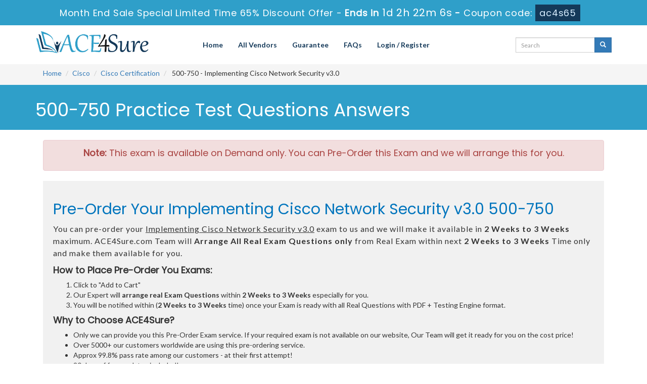

--- FILE ---
content_type: text/html; charset=UTF-8
request_url: https://www.ace4sure.com/500-750-questions.html
body_size: 7130
content:
<!DOCTYPE html>

<html lang="en">



<head>



    <meta charset="utf-8">

    <meta http-equiv="X-UA-Compatible" content="IE=edge">

    <meta name="viewport" content="width=device-width, initial-scale=1.0" />

    <meta name="author" content="">



    <meta name="keywords" content="500-750 practice test, 500-750 dumps, 500-750 Questions Answers, 500-750 braindumps" />
<meta name="description" content="Pass your Cisco 500-750 certification exam with ACE4Sure valid 500-750 practice test questions answers dumps with 100% passing guarantee." />
<link rel="canonical" href="https://www.ace4sure.com/500-750-questions.html" />
<title>Ace4Sure 500-750 Cisco Exam Questions – Updated on Jan 28, 2026</title>

	<link rel="icon" href="https://www.ace4sure.com/img/favicon.ico" type="image/x-icon">

    <!-- Bootstrap Core CSS -->

    <link href="https://www.ace4sure.com/css/bootstrap.min.css" rel="stylesheet">



    <!-- Custom CSS -->

    <script src='https://www.google.com/recaptcha/api.js' async></script>
	<!-- <script src="https://www.google.com/recaptcha/api.js?render=6LfFhJoUAAAAAH7Lkt0oA4n0XMOBuLYN9izzlE2h"></script> -->

    <link href="https://www.ace4sure.com/css/custom.css?ver=1.1" rel="stylesheet">



	<link href="https://www.ace4sure.com/font-awesome-4.7.0/css/font-awesome.css" rel="stylesheet">

	<meta name="google-site-verification" content="WJyZn8Pe9h8fA601NQfEt2G6KrVvXEur4sYq9qs3mh4" />

	<script src="https://www.ace4sure.com/js/clipboard.min.js" async></script>

    <!-- HTML5 Shim and Respond.js IE8 support of HTML5 elements and media queries -->

    <!-- WARNING: Respond.js doesn't work if you view the page via file:// -->

    <!--[if lt IE 9]>

        <script src="https://oss.maxcdn.com/libs/html5shiv/3.7.0/html5shiv.js"></script>

        <script src="https://oss.maxcdn.com/libs/respond.js/1.4.2/respond.min.js"></script>

    <![endif]-->
	<script src="https://www.ace4sure.com/js/jquery.js"></script>
	
<!-- Google tag (gtag.js) -->
<script async src="https://www.googletagmanager.com/gtag/js?id=G-TPL0M3GT8F"></script>
<script>
  window.dataLayer = window.dataLayer || [];
  function gtag(){dataLayer.push(arguments);}
  gtag('js', new Date());

  gtag('config', 'G-TPL0M3GT8F');
</script><meta name="google-site-verification" content="JRVzfbTT1pt-t9KglXvjBbQGT_F0h_CcBJob8hWmqU0" />
</head>



<body>
<!-- header advertisment -->
    <div class="promotionTitle">
        <div class="container">
            <div class="promotionTitle-title">
                <h3><span>Month End Sale Special Limited Time 65% Discount Offer - </span> Ends in <span id="coupontimeRem">0d 00h 00m 00s</span> - <span> Coupon code: <i>ac4s65</i></span></h3>
            </div>
        </div>
    </div>
<!-- header advertisment -->
<style>
/* header advertisment */
.promotionTitle {
  background: #2F9FC9;
  opacity: 1;
  height: 100%;
  width: 100%;
  visibility: visible;
}
.promotionTitleActive {
  opacity: 0;
  height: 0;
  width: 0;
  visibility: hidden;
}
.promotionTitle-title {
  position: relative;
}
.promotionTitle-title h3 {
  position: relative;
  font-size: 18px;
  letter-spacing: .8px;
  line-height: 1.5;
  margin: 10px 10px;
  color: #ffffff;
  font-weight: bold;
  text-align: center;
  width: 97%;
 padding: 0px;
}

.promotionTitle-title i{
	background-color:#143959;
	color:#d8eeff;
	padding: 4px 8px;
	font-style: normal;
}

.promotionTitle-title span {
 color: #fff;
 display: inline-block;
 font-size: 18px;
	font-weight: 400;
}
.closeBtn {
  position: absolute;
  top: 13%;
  right: 0;
  font-weight: 600;
  cursor: pointer;
  font-size: 25px;
}
.promotionTitle-title h3 span#coupontimeRem {
  
  font-size: 20px;
}
</style>
<script>
		function closeDisBox(){
			$('.topDiscountBar').hide();
		}
	// Set the date we're counting down to
		var countDownDate = new Date("Jan 29, 2026 23:59:59").getTime();

		// Update the count down every 1 second
		var x = setInterval(function() {

		  // Get today's date and time
		  var now = new Date().getTime();

		  // Find the distance between now and the count down date
		  var distance = countDownDate - now;

		  // Time calculations for days, hours, minutes and seconds
		  var days = Math.floor(distance / (1000 * 60 * 60 * 24));
		  var hours = Math.floor((distance % (1000 * 60 * 60 * 24)) / (1000 * 60 * 60));
		  var minutes = Math.floor((distance % (1000 * 60 * 60)) / (1000 * 60));
		  var seconds = Math.floor((distance % (1000 * 60)) / 1000);

		  // Display the result in the element with id="demo"
		  document.getElementById("coupontimeRem").innerHTML = days + "d " + hours + "h "
  + minutes + "m " + seconds + "s ";
		  // If the count down is finished, write some text
		  if (distance < 0) {
			clearInterval(x);
			document.getElementById("coupontimeRem").innerHTML = "EXPIRED";
		  }
		}, 1000);
	</script>
<script src="https://www.google.com/recaptcha/api.js?render=6Ldm4dAUAAAAAAEiEJGv9kXoMOUWVt-TYxNJLR7U"></script>
  <script>
  $(document).ready(function(){
      grecaptcha.ready(function() {
        grecaptcha.execute('6Ldm4dAUAAAAAAEiEJGv9kXoMOUWVt-TYxNJLR7U').then(function(token) {
                $('form[name="downloadDemo"]').prepend('<input type="hidden" name="g-recaptcha-response" value="'+token+'">');
                $('form[name="contactusForm"]').prepend('<input type="hidden" name="g-recaptcha-response" value="'+token+'">');
                $('form[name="exam_request"]').prepend('<input type="hidden" name="g-recaptcha-response" value="'+token+'">');
                $('form[name="registerForm"]').prepend('<input type="hidden" name="g-recaptcha-response" value="'+token+'">');
                $('form[name="loginForm"]').prepend('<input type="hidden" name="g-recaptcha-response" value="'+token+'">');
                $('form[name="addComment"]').prepend('<input type="hidden" name="g-recaptcha-response" value="'+token+'">');
        });
      });
  })
  </script>
<section id="site-logo">

	<div class="container">

    	<div class="col-md-3 no-padding"><a href="https://www.ace4sure.com" class="logo-site"><img src="https://www.ace4sure.com/img/logo.png" alt="ACE4Sure Logo" class="img-responsive"></a></div>

        <div class="col-md-7 no-padding">

        	<!-- Navigation navbar-fixed-top-->

   			<nav class="navbar navbar-default" role="navigation">

        <div class="container-fluid">

            <!-- Brand and toggle get grouped for better mobile display -->

            <div class="navbar-header">

                <button type="button" class="navbar-toggle" data-toggle="collapse" data-target="#bs-example-navbar-collapse-1">

                    <span class="sr-only">Toggle navigation</span>

                    <span class="icon-bar"></span>

                    <span class="icon-bar"></span>

                    <span class="icon-bar"></span>

                </button>

                <a class="navbar-brand" href="#"></a>

            </div>

            <!-- Collect the nav links, forms, and other content for toggling -->

            <div class="collapse navbar-collapse" id="bs-example-navbar-collapse-1">

                <ul class="nav navbar-nav">

                    <li><a href="https://www.ace4sure.com">Home</a></li>

					<li><a href="/vendors.html">All Vendors</a></li>

                 	<li><a href="/guarantee.html">Guarantee</a></li>

					<li><a href="/faq.html">FAQs</a></li>



										    <li><a href="/register.html">Login / Register</a></li>
				    
                </ul>

                

                

            </div>

            <!-- /.navbar-collapse -->

        </div>

        <!-- /.container -->

    </nav>

        </div>

	<div class="col-md-2" style="padding: 10px 0px;">

		<div id="custom-search-input">

			<form action="/search.html" method="POST"  class="group">

				<div class="input-group col-md-12">

                    <input type="text" class="form-control input-sm search-input" name="query" id="srch" placeholder="Search" required />

                    <span class="input-group-btn">

                        <button class="btn btn-primary btn-sm" type="submit" style="border-radius:0;">

                            <i class="glyphicon glyphicon-search"></i>

                        </button>

                    </span>

                </div>

                </form>

            </div>

	</div>





    </div>

</section>

<!--site-logo-->



  



<section id="breadcrumb">

    <div class="container">

        <ol class="breadcrumb">

      <li><a href="https://www.ace4sure.com">Home</a></li>

      <li><a href="/Cisco-exams.html">Cisco</a></li>

      <li class="active"><a href="/Cisco-Certification.html" >Cisco Certification</a>

    

    
    

    

    

    

    

    </li>

      <li> 500-750 - Implementing Cisco Network Security v3.0 </li>

    </ol>

    </div>

</section>





<div class="container">








</div>


















<section id="mainHeading">

	<div class="container">

			<h1>500-750 Practice Test Questions Answers</h1>

	</div>

</section>




    <!-- Page Content -->
<section id="exam-Box">
	<div class="container">
							<div class="col-md-12">
	<div class="alert alert-danger text-center"><h4><b>Note:</b> This exam is available on Demand only. You can Pre-Order this Exam and we will arrange this for you.</h4></div>
    			<div class="col-md-12" style="background:#f1f1f1; padding:20px;">

			<h2 style="color:#0075BD">Pre-Order Your Implementing Cisco Network Security v3.0 500-750</h2>

			<p style="letter-spacing:1px; font-size:16px;">You can pre-order your <u>Implementing Cisco Network Security v3.0</u> exam to us and we will make it available in <strong>2 Weeks to 3 Weeks</strong> maximum. ACE4Sure.com Team will <strong>Arrange All</strong> <strong>Real</strong> <strong>Exam Questions only</strong> from Real Exam within next <strong>2 Weeks to 3 Weeks</strong> Time only and make them available for you.</p>

<h4 class="clr1"><strong>How to Place Pre-Order You Exams:</strong></h4>

<ol>
	<li>Click to &quot;Add to Cart&quot;</li>
	<li>Our Expert will <strong>arrange real Exam Questions</strong> within <strong>2 Weeks to 3 Weeks</strong> especially for you.</li>
	<li>You will be notified within (<strong>2 Weeks to 3 Weeks</strong> time) once your Exam is ready with all Real Questions with PDF + Testing Engine format.</li>
</ol>

<h4 class="clr1"><strong>Why to Choose ACE4Sure?</strong></h4>

<ul>
	<li>Only we can provide you this Pre-Order Exam service. If your required exam is not available on our website, Our Team will get it ready for you on the cost price!</li>
	<li>Over 5000+ our customers worldwide are using this pre-ordering service.</li>
	<li>Approx 99.8% pass rate among our customers - at their first attempt!</li>
	<li>90 days of free updates included!</li>
</ul>

<p>In the unlikely event if <strong>we can&#39;t make this exam available to you</strong> then you will issue a <strong>full refund!</strong> So there is no risk involve at all.</p>

<div class="text-center">
<h3>READY TO MAKE YOUR <span style="color:green">&quot;500-750&quot;</span> PRE-ORDER?</h3>
</div>


			<div class="text-center">

				<h3><input type="checkbox" name="termsagree" data-id="8604" id="termsagree" > Yes, I agree</h3>

									<h2 class="cutprice"><span><del style="color:#666">$850</del> &nbsp;<span style="color:red">$425</span></span></h2>
								<h5><a href="/pre-order-terms-and-conditions.html">Terms and Conditions</a></h5>
	            <span id="buynowd"><input type="button" class="btn" disabled=disabled value="Buy Now"></span>

				<span id="buynowa" style="display:none"><a href="javascript:void(0);" class="add_cart add_cart_style btn btn-primary" data-url="/main/cart/addcart.html" data-id="8604" data-duration="3"   data-product="1">

	            <span class="glyphicon glyphicon-shopping-cart"></span>  &nbsp;Buy Now</a></span>

			</div>

		</div>
        
    	</div>
					</div>
</section>

    

	<section id="demo-Slider">

		<div class="container">

			<style type="text/css">

		.container-slider {

  margin: 0 auto;

  width: 250px;

  height: 200px;

  position: relative;

  perspective: 1000px;

}



.carousel-slider {

  height: 100%;

  width: 100%;

  position: absolute;

  transform-style: preserve-3d;

  transition: transform 1s;

}



.item {

  display: block;

  position: absolute;

  background: #000;

  width: 300px;

  height: 200px;

  line-height: 200px;

  font-size: 5em;

  text-align: center;

  color: #FFF;

  opacity: 0.95;

  border-radius: 10px;

}



.a {

  transform: rotateY(0deg) translateZ(250px);

  background: #fff;

}

.b {

  transform: rotateY(60deg) translateZ(250px);

  background: #fff;

}

.c {

  transform: rotateY(120deg) translateZ(250px);

  background: #fff;

}

.d {

  transform: rotateY(180deg) translateZ(250px);

  background: #fff;

}

.e {

  transform: rotateY(240deg) translateZ(250px);

  background: #fff;

} 

.f {

  transform: rotateY(300deg) translateZ(250px);

  background: #fff;

}



.next, .prev {

  color: #444;

  position: absolute;

  top: 100px;

  padding: 1em 2em;

  cursor: pointer;

  background: #CCC;

  border-radius: 5px;

  border-top: 1px solid #FFF;

  box-shadow: 0 5px 0 #999;

  transition: box-shadow 0.1s, top 0.1s;

}

.next:hover, .prev:hover { color: #000; }

.next:active, .prev:active {

  top: 104px;

  box-shadow: 0 1px 0 #999;

}

.next { right: 5em; }

.prev { left: 5em; }

    </style>

			<div class="col-sm-12 hidden-xs">

    <div class="container-slider">

      <div class="carousel-slider">

        <div class="item a"><img src="https://www.ace4sure.com/img/engine/ace4sure-engine-1.jpg" alt="Engine Demo 1" class="img-responsive" /></div>

        <div class="item b"><img src="https://www.ace4sure.com/img/engine/ace4sure-engine-2.jpg" alt="Engine Demo 2" class="img-responsive" /></div>

        <div class="item c"><img src="https://www.ace4sure.com/img/engine/ace4sure-engine-3.jpg" alt="Engine Demo 3" class="img-responsive" /></div>

        <div class="item d"><img src="https://www.ace4sure.com/img/engine/ace4sure-engine-1.jpg" alt="Engine Demo 1" class="img-responsive" /></div>

        <div class="item e"><img src="https://www.ace4sure.com/img/engine/ace4sure-engine-2.jpg" alt="Engine Demo 2" class="img-responsive" /></div>

        <div class="item f"><img src="https://www.ace4sure.com/img/engine/ace4sure-engine-3.jpg" alt="Engine Demo 3" class="img-responsive" /></div>

      </div>

    </div>

    <div class="next">Next</div>

    <div class="prev">Prev</div>

</div>

		</div>

	</section>		

    
<section id="topExams">           
   	<div class="container">
       	<div class="row">
			           	<div class="col-sm-12 text-center">
				<h3>All Cisco Certification Related Certification Exams</h3><div class="smallspacing"></div>
			</div>
						<div class="col-lg-3 col-md-4 col-sm-6 col-xs-12">
				<div class="each_exam">
					<h5><a href="/650-059-questions.html">650-059</a></h5>
				</div>
			</div>
						<div class="col-lg-3 col-md-4 col-sm-6 col-xs-12">
				<div class="each_exam">
					<h5><a href="/700-451-questions.html">700-451</a></h5>
				</div>
			</div>
						<div class="col-lg-3 col-md-4 col-sm-6 col-xs-12">
				<div class="each_exam">
					<h5><a href="/500-451-questions.html">500-451</a></h5>
				</div>
			</div>
						<div class="col-lg-3 col-md-4 col-sm-6 col-xs-12">
				<div class="each_exam">
					<h5><a href="/500-452-questions.html">500-452</a></h5>
				</div>
			</div>
						<div class="col-lg-3 col-md-4 col-sm-6 col-xs-12">
				<div class="each_exam">
					<h5><a href="/100-110-questions.html">100-110</a></h5>
				</div>
			</div>
						<div class="col-lg-3 col-md-4 col-sm-6 col-xs-12">
				<div class="each_exam">
					<h5><a href="/700-695-questions.html">700-695</a></h5>
				</div>
			</div>
						<div class="col-lg-3 col-md-4 col-sm-6 col-xs-12">
				<div class="each_exam">
					<h5><a href="/210-251-questions.html">210-251</a></h5>
				</div>
			</div>
						<div class="col-lg-3 col-md-4 col-sm-6 col-xs-12">
				<div class="each_exam">
					<h5><a href="/210-256-questions.html">210-256</a></h5>
				</div>
			</div>
						<div class="col-lg-3 col-md-4 col-sm-6 col-xs-12">
				<div class="each_exam">
					<h5><a href="/700-820-questions.html">700-820</a></h5>
				</div>
			</div>
						<div class="col-lg-3 col-md-4 col-sm-6 col-xs-12">
				<div class="each_exam">
					<h5><a href="/700-825-questions.html">700-825</a></h5>
				</div>
			</div>
						<div class="col-lg-3 col-md-4 col-sm-6 col-xs-12">
				<div class="each_exam">
					<h5><a href="/700-840-questions.html">700-840</a></h5>
				</div>
			</div>
						<div class="col-lg-3 col-md-4 col-sm-6 col-xs-12">
				<div class="each_exam">
					<h5><a href="/700-841-questions.html">700-841</a></h5>
				</div>
			</div>
						<div class="col-lg-3 col-md-4 col-sm-6 col-xs-12">
				<div class="each_exam">
					<h5><a href="/500-173-questions.html">500-173</a></h5>
				</div>
			</div>
						<div class="col-lg-3 col-md-4 col-sm-6 col-xs-12">
				<div class="each_exam">
					<h5><a href="/500-174-questions.html">500-174</a></h5>
				</div>
			</div>
						<div class="col-lg-3 col-md-4 col-sm-6 col-xs-12">
				<div class="each_exam">
					<h5><a href="/300-220-questions.html">300-220</a></h5>
				</div>
			</div>
						<div class="col-lg-3 col-md-4 col-sm-6 col-xs-12">
				<div class="each_exam">
					<h5><a href="/500-650-questions.html">500-650</a></h5>
				</div>
			</div>
						<div class="col-lg-3 col-md-4 col-sm-6 col-xs-12">
				<div class="each_exam">
					<h5><a href="/600-460-questions.html">600-460</a></h5>
				</div>
			</div>
						<div class="col-lg-3 col-md-4 col-sm-6 col-xs-12">
				<div class="each_exam">
					<h5><a href="/500-450-questions.html">500-450</a></h5>
				</div>
			</div>
									</div>
		</div>
	</div>
</section>

<section id="content">
	<div class="container">
		<div class="row">
			<div class="col-lg-12 exam-detail">
				<h2>The Best Opportunity to Groom Your Profile</h2> 

<p>At Ace4sure, you have the best opportunity of getting one of the top line and industry demanding IT certifications without any hassle. Our exam-oriented 500-750 braindumps are the guarantee of your success with just one go. Easy, brief and 500-750 exam-relevant questions and answers provide you the best updated information with supported examples in an easy to understand language.</p>

<h4>Build your Career Pathway to the Leading IT Enterprises of Cisco 500-750 Exam</h4>

<p>Obtaining a certification like 500-750 opens up your way to a number of job opportunities in the leading IT enterprises anywhere in the world. With the introduction of its outstanding dumps, Ace4sure makes this dream of success a reality for you. The study questions in Cisco 500-750 dumps have been prepared by the best industry professionals who have profound experience and wide exposure of the actual exam requirements. The content is further examined and approved by a team of veteran IT specialists. Thus you find our each 500-750 dump worthwhile for exam preparation.</p>

<h4>The Best Formula to Get an Easy Success</h4>

<p>The previous 500-750 exams prove that if you have prepared the most significant portions of the syllabus, you can solve all the questions in the real exam. The certification exams are generated from a database and most of the time questions are repeated. Our experts have collected all such study questions and have added them in our dumps. This feature of our product makes it more useful than all study guides or online courses free for candidates of 500-750 exam.</p>

<h4>500-750 Real Questions and Answers</h4>

<p>These Cisco 500-750 questions and answers help you not only in revising the certification syllabus but introduce you too to the real exam scenario. You learn also time management during exam by doing these 500-750 practice questions and answers. The best part is that most of the questions in these practice tests are likely to appear in the final exam. Get access to our testing engine and have a number of practice exams that are far more valuable than VCE files offered by 500-750 exam vendor.</p>

<h4>100% Money Back Passing Guarantee</h4>

<p>You may find hundreds of online free courses for Cisco 500-750 exam preparation but such courses cannot guarantee your success. Moreover, most of such learn online opportunities have substandard study material that can just only waste your time and not award you success. Contrary to this, Ace4sure&rsquo;s excellent 500-750 Cisco braindumps are the passing guarantee of your success. There is no reason of losing the exam, if you just make sure that you have prepared all the questions and answers in our dumps Testing Engine file. However, if you do not get through the exam, you can take back your money in full following a simple procedure.</p>

<h4>500-750 Free Updates for Next 3 Months</h4>

<p>Ace4sure sends updates to all its clients on all its Cisco 500-750 dumps files whenever the vendors introduce any change in the exam syllabus or exam format. This keeps their knowledge on their relevant certification exam always updated. No amount of money is charged for these updates.</p>
			</div>
		</div>
	</div>
</section>






    <!-- /. Page Content -->





    

    <section id="sub-footer">

    	<div class="container">

        	<div class="col-md-8 col-sm-12 col-xs-12">

            <h4>Quick Links</h4>

            <ul class="footer-links">

            	<li><a href="https://www.ace4sure.com">Home</a></li>

                <li><a href="/vendors.html">All Vendors</a></li>

                <li><a href="/allexams.html">All Exams</a></li>

                <li><a href="/contactus.html">Contact us</a></li>

                <li><a href="/aboutus.html">About us</a></li>

                 <li><a href="/guarantee.html">Guarantee</a></li>

                <li><a href="/dmca.html">DMCA & Copyrights</a></li>

              </ul>

            </div>

            <div class="col-md-4 col-sm-12 col-xs-12 pull-right">

           		<!-- <div class="col-md-12"><h4>Site Secure</h4></div> -->
				 <div class="secureSite">
            		<img src="https://www.ace4sure.com/img/mcafee.png" alt="mcafee secure" class="center-block">
					<p class="text-center" style="color:white; font-size:12px;">TESTED 28 Jan 2026</p>
				</div>
           

            </div>

        </div>

	</section>

    

<section id="footer">

	<p style="margin-top:10px; color:#fff;">Copyright &copy; 2014-2026 ACE4Sure. All Rights Reserved</p>

</section>



    

    <!-- /.container -->

	

    <!-- jQuery -->

    



    <!-- Bootstrap Core JavaScript -->

    <script src="https://www.ace4sure.com/js/bootstrap.min.js"></script>

    <script src="https://www.ace4sure.com/js/manage.js"></script>





		<link href="https://www.ace4sure.com/css/packages.css" rel="stylesheet">

<script>
function Chat(){
var script = document.createElement("script"); //Make a script DOM node
script.id ="ze-snippet"
script.src = "https://static.zdassets.com/ekr/snippet.js?key=1687d94a-5f1f-420b-a8de-5d5646686ef2";
document.head.appendChild(script);
}
setTimeout(Chat, 6000);
</script>

</body>



</html>

--- FILE ---
content_type: text/html; charset=utf-8
request_url: https://www.google.com/recaptcha/api2/anchor?ar=1&k=6Ldm4dAUAAAAAAEiEJGv9kXoMOUWVt-TYxNJLR7U&co=aHR0cHM6Ly93d3cuYWNlNHN1cmUuY29tOjQ0Mw..&hl=en&v=N67nZn4AqZkNcbeMu4prBgzg&size=invisible&anchor-ms=20000&execute-ms=30000&cb=fam43dmwfgfn
body_size: 48565
content:
<!DOCTYPE HTML><html dir="ltr" lang="en"><head><meta http-equiv="Content-Type" content="text/html; charset=UTF-8">
<meta http-equiv="X-UA-Compatible" content="IE=edge">
<title>reCAPTCHA</title>
<style type="text/css">
/* cyrillic-ext */
@font-face {
  font-family: 'Roboto';
  font-style: normal;
  font-weight: 400;
  font-stretch: 100%;
  src: url(//fonts.gstatic.com/s/roboto/v48/KFO7CnqEu92Fr1ME7kSn66aGLdTylUAMa3GUBHMdazTgWw.woff2) format('woff2');
  unicode-range: U+0460-052F, U+1C80-1C8A, U+20B4, U+2DE0-2DFF, U+A640-A69F, U+FE2E-FE2F;
}
/* cyrillic */
@font-face {
  font-family: 'Roboto';
  font-style: normal;
  font-weight: 400;
  font-stretch: 100%;
  src: url(//fonts.gstatic.com/s/roboto/v48/KFO7CnqEu92Fr1ME7kSn66aGLdTylUAMa3iUBHMdazTgWw.woff2) format('woff2');
  unicode-range: U+0301, U+0400-045F, U+0490-0491, U+04B0-04B1, U+2116;
}
/* greek-ext */
@font-face {
  font-family: 'Roboto';
  font-style: normal;
  font-weight: 400;
  font-stretch: 100%;
  src: url(//fonts.gstatic.com/s/roboto/v48/KFO7CnqEu92Fr1ME7kSn66aGLdTylUAMa3CUBHMdazTgWw.woff2) format('woff2');
  unicode-range: U+1F00-1FFF;
}
/* greek */
@font-face {
  font-family: 'Roboto';
  font-style: normal;
  font-weight: 400;
  font-stretch: 100%;
  src: url(//fonts.gstatic.com/s/roboto/v48/KFO7CnqEu92Fr1ME7kSn66aGLdTylUAMa3-UBHMdazTgWw.woff2) format('woff2');
  unicode-range: U+0370-0377, U+037A-037F, U+0384-038A, U+038C, U+038E-03A1, U+03A3-03FF;
}
/* math */
@font-face {
  font-family: 'Roboto';
  font-style: normal;
  font-weight: 400;
  font-stretch: 100%;
  src: url(//fonts.gstatic.com/s/roboto/v48/KFO7CnqEu92Fr1ME7kSn66aGLdTylUAMawCUBHMdazTgWw.woff2) format('woff2');
  unicode-range: U+0302-0303, U+0305, U+0307-0308, U+0310, U+0312, U+0315, U+031A, U+0326-0327, U+032C, U+032F-0330, U+0332-0333, U+0338, U+033A, U+0346, U+034D, U+0391-03A1, U+03A3-03A9, U+03B1-03C9, U+03D1, U+03D5-03D6, U+03F0-03F1, U+03F4-03F5, U+2016-2017, U+2034-2038, U+203C, U+2040, U+2043, U+2047, U+2050, U+2057, U+205F, U+2070-2071, U+2074-208E, U+2090-209C, U+20D0-20DC, U+20E1, U+20E5-20EF, U+2100-2112, U+2114-2115, U+2117-2121, U+2123-214F, U+2190, U+2192, U+2194-21AE, U+21B0-21E5, U+21F1-21F2, U+21F4-2211, U+2213-2214, U+2216-22FF, U+2308-230B, U+2310, U+2319, U+231C-2321, U+2336-237A, U+237C, U+2395, U+239B-23B7, U+23D0, U+23DC-23E1, U+2474-2475, U+25AF, U+25B3, U+25B7, U+25BD, U+25C1, U+25CA, U+25CC, U+25FB, U+266D-266F, U+27C0-27FF, U+2900-2AFF, U+2B0E-2B11, U+2B30-2B4C, U+2BFE, U+3030, U+FF5B, U+FF5D, U+1D400-1D7FF, U+1EE00-1EEFF;
}
/* symbols */
@font-face {
  font-family: 'Roboto';
  font-style: normal;
  font-weight: 400;
  font-stretch: 100%;
  src: url(//fonts.gstatic.com/s/roboto/v48/KFO7CnqEu92Fr1ME7kSn66aGLdTylUAMaxKUBHMdazTgWw.woff2) format('woff2');
  unicode-range: U+0001-000C, U+000E-001F, U+007F-009F, U+20DD-20E0, U+20E2-20E4, U+2150-218F, U+2190, U+2192, U+2194-2199, U+21AF, U+21E6-21F0, U+21F3, U+2218-2219, U+2299, U+22C4-22C6, U+2300-243F, U+2440-244A, U+2460-24FF, U+25A0-27BF, U+2800-28FF, U+2921-2922, U+2981, U+29BF, U+29EB, U+2B00-2BFF, U+4DC0-4DFF, U+FFF9-FFFB, U+10140-1018E, U+10190-1019C, U+101A0, U+101D0-101FD, U+102E0-102FB, U+10E60-10E7E, U+1D2C0-1D2D3, U+1D2E0-1D37F, U+1F000-1F0FF, U+1F100-1F1AD, U+1F1E6-1F1FF, U+1F30D-1F30F, U+1F315, U+1F31C, U+1F31E, U+1F320-1F32C, U+1F336, U+1F378, U+1F37D, U+1F382, U+1F393-1F39F, U+1F3A7-1F3A8, U+1F3AC-1F3AF, U+1F3C2, U+1F3C4-1F3C6, U+1F3CA-1F3CE, U+1F3D4-1F3E0, U+1F3ED, U+1F3F1-1F3F3, U+1F3F5-1F3F7, U+1F408, U+1F415, U+1F41F, U+1F426, U+1F43F, U+1F441-1F442, U+1F444, U+1F446-1F449, U+1F44C-1F44E, U+1F453, U+1F46A, U+1F47D, U+1F4A3, U+1F4B0, U+1F4B3, U+1F4B9, U+1F4BB, U+1F4BF, U+1F4C8-1F4CB, U+1F4D6, U+1F4DA, U+1F4DF, U+1F4E3-1F4E6, U+1F4EA-1F4ED, U+1F4F7, U+1F4F9-1F4FB, U+1F4FD-1F4FE, U+1F503, U+1F507-1F50B, U+1F50D, U+1F512-1F513, U+1F53E-1F54A, U+1F54F-1F5FA, U+1F610, U+1F650-1F67F, U+1F687, U+1F68D, U+1F691, U+1F694, U+1F698, U+1F6AD, U+1F6B2, U+1F6B9-1F6BA, U+1F6BC, U+1F6C6-1F6CF, U+1F6D3-1F6D7, U+1F6E0-1F6EA, U+1F6F0-1F6F3, U+1F6F7-1F6FC, U+1F700-1F7FF, U+1F800-1F80B, U+1F810-1F847, U+1F850-1F859, U+1F860-1F887, U+1F890-1F8AD, U+1F8B0-1F8BB, U+1F8C0-1F8C1, U+1F900-1F90B, U+1F93B, U+1F946, U+1F984, U+1F996, U+1F9E9, U+1FA00-1FA6F, U+1FA70-1FA7C, U+1FA80-1FA89, U+1FA8F-1FAC6, U+1FACE-1FADC, U+1FADF-1FAE9, U+1FAF0-1FAF8, U+1FB00-1FBFF;
}
/* vietnamese */
@font-face {
  font-family: 'Roboto';
  font-style: normal;
  font-weight: 400;
  font-stretch: 100%;
  src: url(//fonts.gstatic.com/s/roboto/v48/KFO7CnqEu92Fr1ME7kSn66aGLdTylUAMa3OUBHMdazTgWw.woff2) format('woff2');
  unicode-range: U+0102-0103, U+0110-0111, U+0128-0129, U+0168-0169, U+01A0-01A1, U+01AF-01B0, U+0300-0301, U+0303-0304, U+0308-0309, U+0323, U+0329, U+1EA0-1EF9, U+20AB;
}
/* latin-ext */
@font-face {
  font-family: 'Roboto';
  font-style: normal;
  font-weight: 400;
  font-stretch: 100%;
  src: url(//fonts.gstatic.com/s/roboto/v48/KFO7CnqEu92Fr1ME7kSn66aGLdTylUAMa3KUBHMdazTgWw.woff2) format('woff2');
  unicode-range: U+0100-02BA, U+02BD-02C5, U+02C7-02CC, U+02CE-02D7, U+02DD-02FF, U+0304, U+0308, U+0329, U+1D00-1DBF, U+1E00-1E9F, U+1EF2-1EFF, U+2020, U+20A0-20AB, U+20AD-20C0, U+2113, U+2C60-2C7F, U+A720-A7FF;
}
/* latin */
@font-face {
  font-family: 'Roboto';
  font-style: normal;
  font-weight: 400;
  font-stretch: 100%;
  src: url(//fonts.gstatic.com/s/roboto/v48/KFO7CnqEu92Fr1ME7kSn66aGLdTylUAMa3yUBHMdazQ.woff2) format('woff2');
  unicode-range: U+0000-00FF, U+0131, U+0152-0153, U+02BB-02BC, U+02C6, U+02DA, U+02DC, U+0304, U+0308, U+0329, U+2000-206F, U+20AC, U+2122, U+2191, U+2193, U+2212, U+2215, U+FEFF, U+FFFD;
}
/* cyrillic-ext */
@font-face {
  font-family: 'Roboto';
  font-style: normal;
  font-weight: 500;
  font-stretch: 100%;
  src: url(//fonts.gstatic.com/s/roboto/v48/KFO7CnqEu92Fr1ME7kSn66aGLdTylUAMa3GUBHMdazTgWw.woff2) format('woff2');
  unicode-range: U+0460-052F, U+1C80-1C8A, U+20B4, U+2DE0-2DFF, U+A640-A69F, U+FE2E-FE2F;
}
/* cyrillic */
@font-face {
  font-family: 'Roboto';
  font-style: normal;
  font-weight: 500;
  font-stretch: 100%;
  src: url(//fonts.gstatic.com/s/roboto/v48/KFO7CnqEu92Fr1ME7kSn66aGLdTylUAMa3iUBHMdazTgWw.woff2) format('woff2');
  unicode-range: U+0301, U+0400-045F, U+0490-0491, U+04B0-04B1, U+2116;
}
/* greek-ext */
@font-face {
  font-family: 'Roboto';
  font-style: normal;
  font-weight: 500;
  font-stretch: 100%;
  src: url(//fonts.gstatic.com/s/roboto/v48/KFO7CnqEu92Fr1ME7kSn66aGLdTylUAMa3CUBHMdazTgWw.woff2) format('woff2');
  unicode-range: U+1F00-1FFF;
}
/* greek */
@font-face {
  font-family: 'Roboto';
  font-style: normal;
  font-weight: 500;
  font-stretch: 100%;
  src: url(//fonts.gstatic.com/s/roboto/v48/KFO7CnqEu92Fr1ME7kSn66aGLdTylUAMa3-UBHMdazTgWw.woff2) format('woff2');
  unicode-range: U+0370-0377, U+037A-037F, U+0384-038A, U+038C, U+038E-03A1, U+03A3-03FF;
}
/* math */
@font-face {
  font-family: 'Roboto';
  font-style: normal;
  font-weight: 500;
  font-stretch: 100%;
  src: url(//fonts.gstatic.com/s/roboto/v48/KFO7CnqEu92Fr1ME7kSn66aGLdTylUAMawCUBHMdazTgWw.woff2) format('woff2');
  unicode-range: U+0302-0303, U+0305, U+0307-0308, U+0310, U+0312, U+0315, U+031A, U+0326-0327, U+032C, U+032F-0330, U+0332-0333, U+0338, U+033A, U+0346, U+034D, U+0391-03A1, U+03A3-03A9, U+03B1-03C9, U+03D1, U+03D5-03D6, U+03F0-03F1, U+03F4-03F5, U+2016-2017, U+2034-2038, U+203C, U+2040, U+2043, U+2047, U+2050, U+2057, U+205F, U+2070-2071, U+2074-208E, U+2090-209C, U+20D0-20DC, U+20E1, U+20E5-20EF, U+2100-2112, U+2114-2115, U+2117-2121, U+2123-214F, U+2190, U+2192, U+2194-21AE, U+21B0-21E5, U+21F1-21F2, U+21F4-2211, U+2213-2214, U+2216-22FF, U+2308-230B, U+2310, U+2319, U+231C-2321, U+2336-237A, U+237C, U+2395, U+239B-23B7, U+23D0, U+23DC-23E1, U+2474-2475, U+25AF, U+25B3, U+25B7, U+25BD, U+25C1, U+25CA, U+25CC, U+25FB, U+266D-266F, U+27C0-27FF, U+2900-2AFF, U+2B0E-2B11, U+2B30-2B4C, U+2BFE, U+3030, U+FF5B, U+FF5D, U+1D400-1D7FF, U+1EE00-1EEFF;
}
/* symbols */
@font-face {
  font-family: 'Roboto';
  font-style: normal;
  font-weight: 500;
  font-stretch: 100%;
  src: url(//fonts.gstatic.com/s/roboto/v48/KFO7CnqEu92Fr1ME7kSn66aGLdTylUAMaxKUBHMdazTgWw.woff2) format('woff2');
  unicode-range: U+0001-000C, U+000E-001F, U+007F-009F, U+20DD-20E0, U+20E2-20E4, U+2150-218F, U+2190, U+2192, U+2194-2199, U+21AF, U+21E6-21F0, U+21F3, U+2218-2219, U+2299, U+22C4-22C6, U+2300-243F, U+2440-244A, U+2460-24FF, U+25A0-27BF, U+2800-28FF, U+2921-2922, U+2981, U+29BF, U+29EB, U+2B00-2BFF, U+4DC0-4DFF, U+FFF9-FFFB, U+10140-1018E, U+10190-1019C, U+101A0, U+101D0-101FD, U+102E0-102FB, U+10E60-10E7E, U+1D2C0-1D2D3, U+1D2E0-1D37F, U+1F000-1F0FF, U+1F100-1F1AD, U+1F1E6-1F1FF, U+1F30D-1F30F, U+1F315, U+1F31C, U+1F31E, U+1F320-1F32C, U+1F336, U+1F378, U+1F37D, U+1F382, U+1F393-1F39F, U+1F3A7-1F3A8, U+1F3AC-1F3AF, U+1F3C2, U+1F3C4-1F3C6, U+1F3CA-1F3CE, U+1F3D4-1F3E0, U+1F3ED, U+1F3F1-1F3F3, U+1F3F5-1F3F7, U+1F408, U+1F415, U+1F41F, U+1F426, U+1F43F, U+1F441-1F442, U+1F444, U+1F446-1F449, U+1F44C-1F44E, U+1F453, U+1F46A, U+1F47D, U+1F4A3, U+1F4B0, U+1F4B3, U+1F4B9, U+1F4BB, U+1F4BF, U+1F4C8-1F4CB, U+1F4D6, U+1F4DA, U+1F4DF, U+1F4E3-1F4E6, U+1F4EA-1F4ED, U+1F4F7, U+1F4F9-1F4FB, U+1F4FD-1F4FE, U+1F503, U+1F507-1F50B, U+1F50D, U+1F512-1F513, U+1F53E-1F54A, U+1F54F-1F5FA, U+1F610, U+1F650-1F67F, U+1F687, U+1F68D, U+1F691, U+1F694, U+1F698, U+1F6AD, U+1F6B2, U+1F6B9-1F6BA, U+1F6BC, U+1F6C6-1F6CF, U+1F6D3-1F6D7, U+1F6E0-1F6EA, U+1F6F0-1F6F3, U+1F6F7-1F6FC, U+1F700-1F7FF, U+1F800-1F80B, U+1F810-1F847, U+1F850-1F859, U+1F860-1F887, U+1F890-1F8AD, U+1F8B0-1F8BB, U+1F8C0-1F8C1, U+1F900-1F90B, U+1F93B, U+1F946, U+1F984, U+1F996, U+1F9E9, U+1FA00-1FA6F, U+1FA70-1FA7C, U+1FA80-1FA89, U+1FA8F-1FAC6, U+1FACE-1FADC, U+1FADF-1FAE9, U+1FAF0-1FAF8, U+1FB00-1FBFF;
}
/* vietnamese */
@font-face {
  font-family: 'Roboto';
  font-style: normal;
  font-weight: 500;
  font-stretch: 100%;
  src: url(//fonts.gstatic.com/s/roboto/v48/KFO7CnqEu92Fr1ME7kSn66aGLdTylUAMa3OUBHMdazTgWw.woff2) format('woff2');
  unicode-range: U+0102-0103, U+0110-0111, U+0128-0129, U+0168-0169, U+01A0-01A1, U+01AF-01B0, U+0300-0301, U+0303-0304, U+0308-0309, U+0323, U+0329, U+1EA0-1EF9, U+20AB;
}
/* latin-ext */
@font-face {
  font-family: 'Roboto';
  font-style: normal;
  font-weight: 500;
  font-stretch: 100%;
  src: url(//fonts.gstatic.com/s/roboto/v48/KFO7CnqEu92Fr1ME7kSn66aGLdTylUAMa3KUBHMdazTgWw.woff2) format('woff2');
  unicode-range: U+0100-02BA, U+02BD-02C5, U+02C7-02CC, U+02CE-02D7, U+02DD-02FF, U+0304, U+0308, U+0329, U+1D00-1DBF, U+1E00-1E9F, U+1EF2-1EFF, U+2020, U+20A0-20AB, U+20AD-20C0, U+2113, U+2C60-2C7F, U+A720-A7FF;
}
/* latin */
@font-face {
  font-family: 'Roboto';
  font-style: normal;
  font-weight: 500;
  font-stretch: 100%;
  src: url(//fonts.gstatic.com/s/roboto/v48/KFO7CnqEu92Fr1ME7kSn66aGLdTylUAMa3yUBHMdazQ.woff2) format('woff2');
  unicode-range: U+0000-00FF, U+0131, U+0152-0153, U+02BB-02BC, U+02C6, U+02DA, U+02DC, U+0304, U+0308, U+0329, U+2000-206F, U+20AC, U+2122, U+2191, U+2193, U+2212, U+2215, U+FEFF, U+FFFD;
}
/* cyrillic-ext */
@font-face {
  font-family: 'Roboto';
  font-style: normal;
  font-weight: 900;
  font-stretch: 100%;
  src: url(//fonts.gstatic.com/s/roboto/v48/KFO7CnqEu92Fr1ME7kSn66aGLdTylUAMa3GUBHMdazTgWw.woff2) format('woff2');
  unicode-range: U+0460-052F, U+1C80-1C8A, U+20B4, U+2DE0-2DFF, U+A640-A69F, U+FE2E-FE2F;
}
/* cyrillic */
@font-face {
  font-family: 'Roboto';
  font-style: normal;
  font-weight: 900;
  font-stretch: 100%;
  src: url(//fonts.gstatic.com/s/roboto/v48/KFO7CnqEu92Fr1ME7kSn66aGLdTylUAMa3iUBHMdazTgWw.woff2) format('woff2');
  unicode-range: U+0301, U+0400-045F, U+0490-0491, U+04B0-04B1, U+2116;
}
/* greek-ext */
@font-face {
  font-family: 'Roboto';
  font-style: normal;
  font-weight: 900;
  font-stretch: 100%;
  src: url(//fonts.gstatic.com/s/roboto/v48/KFO7CnqEu92Fr1ME7kSn66aGLdTylUAMa3CUBHMdazTgWw.woff2) format('woff2');
  unicode-range: U+1F00-1FFF;
}
/* greek */
@font-face {
  font-family: 'Roboto';
  font-style: normal;
  font-weight: 900;
  font-stretch: 100%;
  src: url(//fonts.gstatic.com/s/roboto/v48/KFO7CnqEu92Fr1ME7kSn66aGLdTylUAMa3-UBHMdazTgWw.woff2) format('woff2');
  unicode-range: U+0370-0377, U+037A-037F, U+0384-038A, U+038C, U+038E-03A1, U+03A3-03FF;
}
/* math */
@font-face {
  font-family: 'Roboto';
  font-style: normal;
  font-weight: 900;
  font-stretch: 100%;
  src: url(//fonts.gstatic.com/s/roboto/v48/KFO7CnqEu92Fr1ME7kSn66aGLdTylUAMawCUBHMdazTgWw.woff2) format('woff2');
  unicode-range: U+0302-0303, U+0305, U+0307-0308, U+0310, U+0312, U+0315, U+031A, U+0326-0327, U+032C, U+032F-0330, U+0332-0333, U+0338, U+033A, U+0346, U+034D, U+0391-03A1, U+03A3-03A9, U+03B1-03C9, U+03D1, U+03D5-03D6, U+03F0-03F1, U+03F4-03F5, U+2016-2017, U+2034-2038, U+203C, U+2040, U+2043, U+2047, U+2050, U+2057, U+205F, U+2070-2071, U+2074-208E, U+2090-209C, U+20D0-20DC, U+20E1, U+20E5-20EF, U+2100-2112, U+2114-2115, U+2117-2121, U+2123-214F, U+2190, U+2192, U+2194-21AE, U+21B0-21E5, U+21F1-21F2, U+21F4-2211, U+2213-2214, U+2216-22FF, U+2308-230B, U+2310, U+2319, U+231C-2321, U+2336-237A, U+237C, U+2395, U+239B-23B7, U+23D0, U+23DC-23E1, U+2474-2475, U+25AF, U+25B3, U+25B7, U+25BD, U+25C1, U+25CA, U+25CC, U+25FB, U+266D-266F, U+27C0-27FF, U+2900-2AFF, U+2B0E-2B11, U+2B30-2B4C, U+2BFE, U+3030, U+FF5B, U+FF5D, U+1D400-1D7FF, U+1EE00-1EEFF;
}
/* symbols */
@font-face {
  font-family: 'Roboto';
  font-style: normal;
  font-weight: 900;
  font-stretch: 100%;
  src: url(//fonts.gstatic.com/s/roboto/v48/KFO7CnqEu92Fr1ME7kSn66aGLdTylUAMaxKUBHMdazTgWw.woff2) format('woff2');
  unicode-range: U+0001-000C, U+000E-001F, U+007F-009F, U+20DD-20E0, U+20E2-20E4, U+2150-218F, U+2190, U+2192, U+2194-2199, U+21AF, U+21E6-21F0, U+21F3, U+2218-2219, U+2299, U+22C4-22C6, U+2300-243F, U+2440-244A, U+2460-24FF, U+25A0-27BF, U+2800-28FF, U+2921-2922, U+2981, U+29BF, U+29EB, U+2B00-2BFF, U+4DC0-4DFF, U+FFF9-FFFB, U+10140-1018E, U+10190-1019C, U+101A0, U+101D0-101FD, U+102E0-102FB, U+10E60-10E7E, U+1D2C0-1D2D3, U+1D2E0-1D37F, U+1F000-1F0FF, U+1F100-1F1AD, U+1F1E6-1F1FF, U+1F30D-1F30F, U+1F315, U+1F31C, U+1F31E, U+1F320-1F32C, U+1F336, U+1F378, U+1F37D, U+1F382, U+1F393-1F39F, U+1F3A7-1F3A8, U+1F3AC-1F3AF, U+1F3C2, U+1F3C4-1F3C6, U+1F3CA-1F3CE, U+1F3D4-1F3E0, U+1F3ED, U+1F3F1-1F3F3, U+1F3F5-1F3F7, U+1F408, U+1F415, U+1F41F, U+1F426, U+1F43F, U+1F441-1F442, U+1F444, U+1F446-1F449, U+1F44C-1F44E, U+1F453, U+1F46A, U+1F47D, U+1F4A3, U+1F4B0, U+1F4B3, U+1F4B9, U+1F4BB, U+1F4BF, U+1F4C8-1F4CB, U+1F4D6, U+1F4DA, U+1F4DF, U+1F4E3-1F4E6, U+1F4EA-1F4ED, U+1F4F7, U+1F4F9-1F4FB, U+1F4FD-1F4FE, U+1F503, U+1F507-1F50B, U+1F50D, U+1F512-1F513, U+1F53E-1F54A, U+1F54F-1F5FA, U+1F610, U+1F650-1F67F, U+1F687, U+1F68D, U+1F691, U+1F694, U+1F698, U+1F6AD, U+1F6B2, U+1F6B9-1F6BA, U+1F6BC, U+1F6C6-1F6CF, U+1F6D3-1F6D7, U+1F6E0-1F6EA, U+1F6F0-1F6F3, U+1F6F7-1F6FC, U+1F700-1F7FF, U+1F800-1F80B, U+1F810-1F847, U+1F850-1F859, U+1F860-1F887, U+1F890-1F8AD, U+1F8B0-1F8BB, U+1F8C0-1F8C1, U+1F900-1F90B, U+1F93B, U+1F946, U+1F984, U+1F996, U+1F9E9, U+1FA00-1FA6F, U+1FA70-1FA7C, U+1FA80-1FA89, U+1FA8F-1FAC6, U+1FACE-1FADC, U+1FADF-1FAE9, U+1FAF0-1FAF8, U+1FB00-1FBFF;
}
/* vietnamese */
@font-face {
  font-family: 'Roboto';
  font-style: normal;
  font-weight: 900;
  font-stretch: 100%;
  src: url(//fonts.gstatic.com/s/roboto/v48/KFO7CnqEu92Fr1ME7kSn66aGLdTylUAMa3OUBHMdazTgWw.woff2) format('woff2');
  unicode-range: U+0102-0103, U+0110-0111, U+0128-0129, U+0168-0169, U+01A0-01A1, U+01AF-01B0, U+0300-0301, U+0303-0304, U+0308-0309, U+0323, U+0329, U+1EA0-1EF9, U+20AB;
}
/* latin-ext */
@font-face {
  font-family: 'Roboto';
  font-style: normal;
  font-weight: 900;
  font-stretch: 100%;
  src: url(//fonts.gstatic.com/s/roboto/v48/KFO7CnqEu92Fr1ME7kSn66aGLdTylUAMa3KUBHMdazTgWw.woff2) format('woff2');
  unicode-range: U+0100-02BA, U+02BD-02C5, U+02C7-02CC, U+02CE-02D7, U+02DD-02FF, U+0304, U+0308, U+0329, U+1D00-1DBF, U+1E00-1E9F, U+1EF2-1EFF, U+2020, U+20A0-20AB, U+20AD-20C0, U+2113, U+2C60-2C7F, U+A720-A7FF;
}
/* latin */
@font-face {
  font-family: 'Roboto';
  font-style: normal;
  font-weight: 900;
  font-stretch: 100%;
  src: url(//fonts.gstatic.com/s/roboto/v48/KFO7CnqEu92Fr1ME7kSn66aGLdTylUAMa3yUBHMdazQ.woff2) format('woff2');
  unicode-range: U+0000-00FF, U+0131, U+0152-0153, U+02BB-02BC, U+02C6, U+02DA, U+02DC, U+0304, U+0308, U+0329, U+2000-206F, U+20AC, U+2122, U+2191, U+2193, U+2212, U+2215, U+FEFF, U+FFFD;
}

</style>
<link rel="stylesheet" type="text/css" href="https://www.gstatic.com/recaptcha/releases/N67nZn4AqZkNcbeMu4prBgzg/styles__ltr.css">
<script nonce="Nq9IA5GilYlQBlVD9NBT2Q" type="text/javascript">window['__recaptcha_api'] = 'https://www.google.com/recaptcha/api2/';</script>
<script type="text/javascript" src="https://www.gstatic.com/recaptcha/releases/N67nZn4AqZkNcbeMu4prBgzg/recaptcha__en.js" nonce="Nq9IA5GilYlQBlVD9NBT2Q">
      
    </script></head>
<body><div id="rc-anchor-alert" class="rc-anchor-alert"></div>
<input type="hidden" id="recaptcha-token" value="[base64]">
<script type="text/javascript" nonce="Nq9IA5GilYlQBlVD9NBT2Q">
      recaptcha.anchor.Main.init("[\x22ainput\x22,[\x22bgdata\x22,\x22\x22,\[base64]/[base64]/MjU1Ong/[base64]/[base64]/[base64]/[base64]/[base64]/[base64]/[base64]/[base64]/[base64]/[base64]/[base64]/[base64]/[base64]/[base64]/[base64]\\u003d\x22,\[base64]\x22,\x22wqwmwrk8w7JARsO5ZyZUCjkGw6DDvzrDosO+BgI8SmkZw53Cvk16TV5BI0jDiVjCtT0ydH8MwrbDi3bCiSxPQWIUWHgGBMK9w7YhYQPCjsKUwrEnwqYyRMOPDMKXChJ3OMO4woxtwqlOw5DCn8OTXsOEMXzDh8O5FsK/wqHCowlXw4bDv3TCtynCscOVw6XDt8ODwow5w7E9LB8HwoEYehtpwrXDlMOKPMKZw7/[base64]/[base64]/[base64]/DtsK/NsKgw4bCisKOwrvCqQ4VMcKEcHxUw7BAwr5Lwowgw7pww7XDgE49IcOmwqJCw6JCJVINwo/DqCbDmcK/[base64]/CuXY2alfDvMK8dcONwo4CwqtMIyV6w4/Cs8K/PsKdwopiwrHCtMK0X8OgSCwmwrw8YMKDwoTCmR7Cj8OiccOGYFDDp3d/KsOUwpMLw5fDh8OKFm5cJUZvwqR2wpYGD8K9w6IdwpXDhHxzwpnCnlxewpHCji9gV8Otw4nDlcKzw6/DsApNC2jCh8OYXjlXYsK3EA7Ci3vCncOYanTCiRQBKWHCoWPCv8OzwoXDsMO8BmnClgw5wqbDkw4wwpfClMO+woR2wqTDkwF1fTjDhsOCw6dNAMOPwpTDiH3DpsOcBBXCsktTwovClMKXwo4LwrpHFMKxBV1hZsKWw7oBQcO/ZsOWwojChMOZw5fDkh90CMKNPsKcADLCr0pkwqssw5EmbsO/wpjCslrCll5fY8KWYcKfwo8uEU0xOwoSVsKBwo7DkRHDosKYwqXCtDApDAUKbQhWw6oLw6zDrVB3woXDtzDDuWXDj8O/KMOCScKSwr5PSTPDh8KscHXDgcORw5nDpCbDmWkgw7/CiQEwwrTDmkvDisOCw4RtwpHDi8OGw5tywqwuwo5tw4UcBcKRDMO+FEHDpcKIMnsec8Ktw743w5vDvVPChihew5nCjcOcwpRJWsKvAnrDsMO0b8O6fh/[base64]/DpWBuOsOLw6ldwqPDi8K1wrfDg8KGQTh0wolLOsOzwpnDjMKLM8KmOMKVwrhPw4FKwp/DlEHCpsKSNTkIbkTDp2TCmnUgaVxAWHjDvyXDolzDo8OQVhMcb8KGwrTDvlrDlgDDgsKhwrDCuMOPwo1Hw4ptEnXDp3vDvz/DvQDDqAfCmsOsK8K9SsKOw5vDpGEwR37CqcOPwpNxw7lTcDnCrkIgAhVvw7dhH0BWw7A8w77DrMOUwpVQRMKgwqRfLx1QXnrDr8KYcsOhC8O/UANCwqhUB8KQRyNtwqAWwow9w4vDpsKLwpUNMzLDnsKiw5vDtQx5EhdyXMKXGknDr8KHwqdzRMKSZ2MLCcOdcMOfwoMzLGAvSsO0WWjDlCrCpMKdw5/CtcOAf8OLwrQlw5XDnMK9MA/Cv8KMdMOPYxR5f8OEIm7ChQkYw5rDgyDDuG3CnhvDtgDDtnAowqvDigTDtMOSHwU9A8K5wrppw5oNw4/DqhkTw4hNBMKJYBvCm8K6HsO1a0PCpx3DtCM6NQ8UOsO6PMOsw4Y+w6t5IcOJwrPDp0sxFHjDs8Kewo9zH8OgMlbDj8O/woHCu8KCwpVHwqVAaVJvM3TCsC/CrWbDo1fChsKDc8OVb8OUMHPDn8O9WQ7DlFZGdmXDk8K/HMOcwoEFGEMBY8OrVcKbwoEYd8K7w5DDtEYJHCnCjzN+woApwoLCvH3Dkytnw4phwqjChnbCi8KNccOAwr7CgiJmwqHDkHtEV8KPWWwbwq50w7QGw7pfwplUR8OEDsOqfsO+SMO9NsOzw4vDuGHCr37CsMKrwr/DkcKUQWzDogAiwrzCpsOswpvCosKpMhdEwq5ZwqrDoRo/I8Ocw4bDjDM1wpwWw4cbU8KOwoPDgHwwYHpZFcKoC8O/wo4kA8Kna1DCkcOXMMOdK8Ohwo8gdMOnWMKVw4xpSzzCrXrDrB1nw5h6YFTDvMKaT8KdwoQvbMKTUcKcbQnDqsOtWsKZwqDCnMKBPBwXwqdOw7TDqldiw6jDpiFdwovDncKKKFdVCRotZMOzP0XChDFDdChYITnDnTXCvcOJD08mwp03OsKSfsKhV8K3w5F3wq/DuQJ+Ih3Dp0h9bWZAw7B9MC3CksOGc1DCsmEUwroxcXMtw7PCoMKRw4jDicOLw7tQw7rCqCpSwp3DnsOYw6zDjsOfWFBvGsOuXhjCn8KOQMOfMDbCqxcxw7jCj8OTw4HDj8K4wowBeMOmDDjDosO/w487w6zDkTnDq8OBa8OvCsOvfsK0f2tRw75IKMKDA2vDk8OmVGLCqG7DpwMwY8O8w44Lw5lxwrFOw69OwqJAw79mCnwlwrBVw4lpZ1HDqsKII8KGasKgHcOXU8OTRV/[base64]/[base64]/Dj8KtWMKiw7DCkcOrw4QlwqVOVUrDusKNCD9dwo7CicKWwrbDqsKvw5hhwq/[base64]/w6dxwopEw6tqw5vCksKCb8Kkwr3DqMOndWYpUSbColZvL8KkwqlLXXgGWWjDjlnDusKrw5FxKMKPw5E6XMOIw6DDr8KuXcKSwpZkw5tSwrTCtWHCqzfClcOWLcKmMcKFwr7DpWl8S3IVwqfCqcOyfsOVwogsMsOTex3DnMKQw7/CkzjCmcKQw4rDpcOrOsOUMBRzYsKTNSANwqF+w7bDkTRJwqJmw6ktQBbDlcKAw7F6C8Kpwq/[base64]/Dnl/CgsODwo1TSsKHf8OcLMKkwrfCnsOkcGoUw6hsw7EpwrfCpXjCscKhGMOAw4/DtSRYw7JZwrMwwotiwrPCuUXDi2XDon1dw6PDvsOAwp/Dnw3CscOrw7bCugzCg0bCrgTDh8OFXmvDvRzDosOewqDCp8K/FsKBHcKiAMOxNMOew6fCjcOewqrCvmArcwpcVzNEMMKAW8OGwrDDq8Kow5lZwqbCrlw/Z8KAFTNII8ODdUhJwqcCwq47OsK6UcOdMcKzLsOuMsKmw6ApeUDDs8Oow7kmYcKpwoVWw5PClXfCscOUw4nCisKKw5HDhMKxw6cYwo0KfMOwwp8RVjjDj8O6DsOUwo0JwoTCqnfDnsO0w4jCpSrDtMKDMwwkw7/ChU8KXzhzahBOUj1Uw4nCn1VeL8OYacKFJT4lZcK6wq3Dj3EXVErDiVpCW0ZyE1fCsyXDpiLCslnCvcKdI8KXR8OuGMO4DsOYET8LM18kYcKoNSEsw7bCsMK2acKBwrZYw40Vw6fDmMOlwro+wr/[base64]/dsKQNlbCnsKywocow6nDmQZuwp1cYSTCl2/CohNCwp0/[base64]/CksOCw4VmJlbDmBXCjUd8wrwEw6sZw49za2ZYwo4ta8KPw5lFw7VTH0fCocO0w7HDmsOdwpMcZ17DoRwvRsK0RcOzw6YHwp/ChsOgGMOhw6PDgH7DmjfCrE/Cu1LDpsKHC3vDsAdoO1jCuMOCwojDhsKWwpDCtMO2woLDojlGQxNTw4/DkypsGGgYZ10VbMOHw7PCth4Qw6nDnjN1w4Z5YcK7JcOewqPClcOmeCzDgcKhXndHwpzDl8OJAigfw4YneMKwwo3CrsOLwqlrwopgw6/CtcOKHMOqOD9Fd8ONw6MPwrbChMO7SsOZwp/Cq03DhsKJEcKSR8KAwqxCw5fDtWtxw4jDl8KWw7TDvV/CqMO+RcK0B09FETUZUxh6w61cJ8KOZMOKw6nCpMOnw4/DgS7DssKSUnXDpH7CosOBwrhIDCUWwoFGw4cGw73Cl8OZw6bDj8KGYMOSK2oEwq43wrlUwoU+w57DhsOXXQjCt8KrRknCjXLDjybDnMOTwpLCvsOYTcKObMOew4kdMMOIcMK4w4dwW3zDlTnDhsOlw4DCmVA6KMO0w6QyfCQIXQtyw6nCqW7DuVIMOgDDsE/[base64]/wofDpMOIPMOmwp9JQB3CvMO6BsOnw48Lw6Axw6DDl8OHwo84wr/DocKhw4Nuw6zDpsK2w47DlMK+w7t/cl/DjMOCD8O6wqPCnkVrwq3CkV19w74JwoQ1BMKPw4cTw5xxw7vCkD9PwqLCl8OcdlrCnBIAEx8EwrR/[base64]/[base64]/[base64]/Dh8Oew6gwMcO8w57DpMOlwp94PzjCs8KlbcKHRnXDmS0kwonDr3vCnwBDw5bCqcKJEMOeDBvDmsKlwrU6ccOQw6/[base64]/CtcO4w5XDrSTDscO+w71GeS3CtlRgNnvCpcKkbX5+w57DtsK/Tm1uT8KzYGDDmcKuYHXDqMKrw5glNGt/OsOIIMK1Tk9xEHTDkDrCshQJwoHDrMKBwrJgey7CmVp2SsKRwoDCnzjCoV7CpsKtfsKKwp4dEMKlFy5PwrIlOsOtETFcwr/[base64]/wrdwDsObwonCr3Akw695fMOfPDfCsFvDlF8odyjCpcOQw6HDvGIYIUMPJMKFwpQKwqhIw5vCuDYzPzzDkTrCrcKgGB/DiMO+w6UhwpIww5Vtwo8dA8KCQGMAasOuwqTDrk8Uw5zDhsOQwpNWcsKZCsOBw6ofwoPCvVbDgsKkw7/DnMOWwp1TwoLDscK7dwdWw7TCsMKYwpIcZ8OQVHgdw5Usc2vDgMOHw5F5UsOcWAx9w5nDulhMfmN6JcOPwpjDtkQEw4E8Z8KvCsO5wpTCh2HDnS7DnsOLCsOzQhnCl8Kowr/CjksNwqtxw65CM8Ksw59jTAvCohU5RBgRfcKVw6PDtj9IcHIpwobCk8KLe8OowojDjFXDt3zDt8OCwpwcGmhVw4l7ScKwa8KBw5vDrF9pecKqwq4USsOYwoDDiCnDh0vCgGIoe8O/w7cXw40Ewp5FLwTChMOEfiQKSsKbD0JswopQDWTDkMOxwrkTZcKQw4Mhw57CmsOrw7wHwqDCogDCtcOlwp8Aw4zDlsKhwo1DwqcRf8KQJMOEExtOw7nDkcOvw6HDoXLDvx4JwrDDnn1qDsOUWnMUw5IAwrxyHQjDgVRaw6h8wr7CisKKwrvCgnl0NsKTw7/CusKyCMOgPcKqwrQXwr3CgMOvZ8ONPcOkasKCaDHCthRow4nDvMKqw7DDvzrCn8Olw7puClDCuHBww4JOaEDCpSXDi8O8HnBiTcKvHcKUwozDrmZ1wq/DgS7Dt1/DpMOCw5NxeVXDpMOpXxB4woIBwo4Iw7fCo8KpXC9wwpjCj8Ovw6kMbibCgMKqw7vCs31Hw4PDpMKLPQJPe8OmFsOww5/DnzPDk8Oww4XClcOEBMOQX8KgAsOkw7/CqW3DhjRUwrTCmn1LBR1Bwrl2cVx6wprChBnCqsO/L8OSKMO3f8Oyw7bCtsKeasKswr7CgsOoTsOXw5zDpsKBLRbDhwbDmVnDrElIdjULwoPDsi3Cp8O5w43Cv8Ozw7NFH8Klwo5MGh5kwrF/w7pRwrnDl0MywovClhkULsO3wonCicKCblTCjMOZLsOFXcKSNxMETWzCtMKWZsKDwp8Bw4HCvys1wo4+w7vCpsKYa0NGYT8cw6PDoAXCuEHCqn7DqsOhN8K6w4TDlSrDoMK+RxnDmQUvw7k3XMO/[base64]/DlU7Dp8KCUMO+ZMOow4nCpgjDl8KrWy1HSmTDnMO+V1FRMEg9KMOOw4TDkgnCgjTDiQltwrgjwrXDo13ChCxFeMO7w6nDtmDDv8KdKw7CkSdiwpTDk8OTwqxrw6VrQ8OlwrnCjcOCBlgOczfDlH4cwooXw4cGB8OIwpDDmcOww65bwqQycHsrbxfCkcOpMB/DncOBWMKcSBTCsMKtw4bDrcO2CcOWw5smExcJwoHDpcOeeXHCmsOjw7zCr8OUwp8JLcKQO2EvIx9EHMOYKcKMdcO5BWXDsE3Cu8Opw79GGhfCjcOrwojDsRIAD8Ohw6NRw7VQw7wewr3Cs1oLQgjDi0rDr8KYfMOAwoEnwpLDisKpw4/Dt8OtU2VEa0zDr3oQwo7CtHR9esKmOcKPwrPDucOawrjDhcKXw6M3YMO0wr/[base64]/CrMKPwoJBw4E1w6kdw7klwp3DlxIRD8OPTsOOw6PCuz1Mw4t5w5cLA8OpwpPDjzLDhMKGBsOQIMKHwp/DgQ3DjhZpwrrCocO6w4gpwpxqw4nCjMOSUznDmm15AFHDsBPCqg7CkxEXJ1jClMKlLQ5WwoLCgV/DjsKNAsKZPkJZWMOtasK6w5TDr3HCqsKSOMOgw7nCu8Khw6VcAnbCtsKsw7Nzw5zDgMKJSsKBLsOJwrnDpsOKw4IIZ8KzQ8OADMKZwoAQwo8hYUZKcy/CpcKbE0/DnMO6w75Zw4/[base64]/ChsKuwr9hwqV3w67Dr8OUwqguf8O7w4kfZRnDv8KzwqwZwoE7V8OowrtFMcKPwr3CgX/DojbCt8OpwqF1VVIow4lWXsKeaVMJwqETTcKewoTCkT9WP8KPGMK/VsKPScOWOHbCjVzClMKsUsKbIHl3w6YkKALDs8KKwr1tcMK6LMO8w4nDmBPDuCLDpDgfVcKkPsOTwpjDlnTDhHlRRXvDvlgfwrkRw7hhw6bCjXXDmsOCNgbDvcO5wpRsKMKdwpPDvE/CgMKewqQIw4pWB8KuOMKDPMKzeMKuJ8O3dlbCmGPCr8Ofw4nDhA7Cqjs/w6lNGw3DrcKjw5LDh8O7dnXDmULDmsOzw53CnnpPf8Ovwohfw5rCgjnDhsKLw7oPwp8qXV/Djys8TxHDjMOQY8OaIMORwqvDhil1f8O4wqZ0w73Cg2NkTMO/wpNhwpTDncKWwqh5w4MEFTRjw7w6CiDCucKMwrczw4zCuRgmwrhAbzVxA2XCqEhzwrHDscK7QMK9C8ODej/[base64]/wpnDvkcCw5UZHwEYwrApP8OIw77Di2wTw6UcH8OcwpLCjsOjwqbCk11Rd1IyEAHCocK9djrDuhdFf8OlFcKewooxw5jDm8O2AmBfScKbWMOvRcOsw5ENwrHDpsOGNcK3IcOew4hsQjE0w6Y6wrVIcSEtMEjCqcOkR07DicKAwr/CmDrDn8KVwqDDmhYzVTAkw4fDlsKyGGMLwqJdKi9/[base64]/DnQvCvTdCw6/[base64]/[base64]/w5JDwpESX1wzw4XCmlvDh8KiwpjDv2k/E8K1w7fCm8KrMgkFEzzCjsKWajXDtMOuYsOow7HCrDxlQcKZwrUgHMOAw7VYU8KjFMKVQ0FYwofDtsOywoDCpVIlwqR0wrPCsRHDscKmT210w5N/w4VMDR/DqsOtaGjCmDEUwrBNw7Y/ZcOnTgc/w6HCg8KLLsKCw6VCw7xnXCspYinCqXk5HsOyOjvChcOSTMKGCk0rccOqNsOow7/DsBvCgsOiwpUBw6hnf0IAw6rDszIpQsOFwoAPwqjCgcKiI2Adw7/CqxVNwrPDsRhPLV3DqHTCuMOAbkQWw4jDlMOvw6cKwpHDrHzCqHTCp3LDnHMqLyrCucK2wrV7BsKbRj5Vwq4kw5Mcw7vCqR8bQcOww4PDucOtwoXDmMK1ZcK0PcOhXMOhMMKWRcKiw5/CgMK3f8KuYWw3wobChcK9XMKDb8OmWhnDhAnCmcOIworDi8OLEjNTw7DDnsKFwqBBw7nCrMOMwrPClMK2DFLDkEvChHHDl2/CtsOoHUDDllMresOBw4kxb8KaX8Kiw6VBw4rDl37CiT0xw5fDnMOSw4chBcOrKTI2HcOgIGrCsGXDiMOweAE7I8KFeCFdwqVrRDLDvA4eI1DCnsOMwqICQGLCv1/Cu2fDjBMUw599w6LDnMKDwqfCtcKZw73DoGnCsMKgBUbCtMOzI8OkwpYrCsOVNsOzw5Qqw40FLz/DqAXDkF0JcMKLCETCuw/DgV1Acyxww4Mrw7BmwqUnw6PDnmPDrsKpw4Q7IcK+CR/DlQcjw77Ck8KHQnwPXMKmGcOFYGXDjMKJCgpBw5QwZ8KkMsKzEGo8LMOJwpvCkXxPwpN6wr3CslzDoibDlB1VVVbCp8KRwp3DssKyNVzCvMOtEikrBCEAw7/DksO1OMKRMW/Cq8O6FlRifBpaw4VMfsKmwqbCs8OlwoRPWcO2E0Q2wrXDnABBQsOvw7PCm1QlVyNOw7HDmMOyA8OHw5TCiSRVGsKkRH7CqXTCpFxVw7EQTMO9XMOXw7bCnhTDjkhGTMO3wqpUZcO/[base64]/w6lUfnEqwpQDMlbCnTfDk8O7w4/Do8Kzw7sgwqF1w55RX8OLwoYjwqDDrsKtw7wLw7nCmcKvQ8K9W8O4B8O2Ggc8w7Y3w5R4G8O9woQlQinDqcKXHcKaQSbCncOawr/DqDjCn8KbwqUgwrIBw4Exw4DDoXYwMMKmLGVCHcOjwqFWD0U2wo3CoEzCqzcfwqHDkUnDtg/Cs01ewqEZwozCuTpwMFDCjWbCg8KPwqxEwqJ0QMKtw4rDiSDDmsKXwoEEw7XDgcOCwrPChzDDkcO2w7deTsO7MSbCrcOJw55AbH5rw40EUcOTwp/Cp3LDi8O/w53Clw7Cg8O6anDCtWDCvGLCqhVpG8ONZ8K1QsKnfMKDw5RIcsKqU2lZwoUWE8Kbw4bCjj0AA31ddVs2wpXCo8Ouw6QsecO3YU8Udwd5dMK2BX9bLxltLRJ3wqhsRsKzw4d2wr7CucOxwoJnaQ5OOMKow6xNwr/[base64]/DuMOZw7nCj0pIbMKEQMKgJxLDtMOTFj3Du8OnXmvCqcK9XmbCjMKgOQfDvRnDslnDuk7DvirDtTcXwqvCqcOARcKnw58Qwop6wqjDuMKPC3AJFykdwrfDksKaw5oowpHCpn7CtEQpRmbCtMKFUjTDuMKRIGzDmsKGZ3fDuDLDqMOqDj/DkynCrsK4wqFScMOSGn96w70JwrPCqcKtw6pGOAwqw53Dm8KZBcOpw4TDl8Oqw4smwqlRHQNGclrDiMO5bETDhcKAwpDCvHvDvArDvcKgfsKZw5NXw7bCr3ZrYjVXw5/DsBLDhsKrwqDCl0wcw6o+w5l6McOfwojDtcKBAcKHwqUjw70jw51ST011RVPCl33DnQzDh8OkHMO/D3NQw5BmN8OsejRaw6TDgMOERmnCicKOGHt1acKcUMODCXbDqGkWw7cyOjbCk1krU3bDvcKtFsKDw5LDlGQgw4Ebw74RwrHDvwQEwpnCrMK/w71+w53DvsKew7UOB8ONw5vDiCcBSsKEHsOdBTshw7RzVR/Dp8OlP8KrwqZIbcKNfyTCkmTClsKrwpTCnMKwwqR9FMKiSMKuwoXDtcKZw5FAw7bDji3CgcKowostSgJtMg8IwpbCmMKIZcOZecKZOirCsBTCiMKUw7gnwr4qLMOsfztgw5/CisKHQE99dgXCpcKVD2XDt31UJ8OcD8KYWSsswp/DqcOjwrbDpQ8uccOSw6zDmcK4w48Ow5hqw5p9wpnDrcOWUMO+H8Kyw5oow51vMMK9CzUmw7DCmWAWw7bDu28/wrXDtg3CvEdMwq3CqMOnwqQKCg/Du8KVwqcjL8KEQ8Kcw5RSCMOMCRI7VXHCusKgf8ONZ8KqFzYESsOPMMOHYA5GLHHDk8Oqw4BoQ8O2RRM8THR5w4jCrcOsSEfDhjTDqwPDtAnCnsKDwq8aI8ONwp/CvzjCv8OOVAbDm30edChjS8KcRsKXdhjDgQd2w7sECwDDg8KTw4fCjsKmDzkBw73Di0xkdQXCnsKjwpjCr8OMw6DDvMKrw7DCgsOwwpddME3Cv8OPaEsEI8K/w5ciwqfChMOOwqPDvxXDusO9wpPDoMKHw4xcOcKbA3rDgsO0RcKcQ8OEw5DDkhpFwqN/wrEIasKwJxHDkcKVw4DCol/Dp8OdwozCsMOISjYJw47CvcKzwpTDqXp/wrleLsKTw459esKJwodVwrp/[base64]/DicKsd8OrRsOew7NnU3DDpzbCgThoEFBBKxdjYFYLwrIpw5AEwrzDl8KPLsKFwonCpV5sLlIlU8KRQwnDi8KWw4DDpMKSdnvCscOWIE7DicKGC0nDvSNswo/CqnENwqfDuy8eEhbDg8OJSl8vUgVswrnDq0ZoKiIvwpFXFMOgwqoLTcKbwoUaw4khX8OaworDsVMzwqLDgHvCrMOvdFnDgMK4RcOJQsKVwqvDlcKNDkgUw5jDpiRlGsONwp4MaSfDowEDw6dtP31Cw5bCqEd/[base64]/DtcKTw4DDlBnCnsOTw6FywrHDqXPCrcKZAwMhw5vDrXLDjcKAecKRScOsOTTCm2BoMsK6W8O0CjbClsOAw6lKJmTCtGYIQMKFw43Dv8KXOcOMfcO7LsKSw4fDvHzCui7CoMKedsKMwqBewrPDogxOX2XDjTDCvHp/VXVjwq7DonLCqsOiMxfCvsKrbMK5XcKhY0/DkcK7w6rDicKJVCXCoknDmlQ+wp/CiMKMw5rCocKfwqxEQwDCtcKvwrZsF8O9w6DDjT3DncOmwpzDiVNwScOPwo0WJ8KdwqTDoFJ2EEvDnUglw57Dh8OTw7wjQXbCthZ8w5/Cn0sCIx7Dtng0cMOtwqB9VcO8djZRw6/Cr8KOw5PDsMOlw6XDgVrDl8KLwpTDi0zDjcOZw4fCgMKcw6MABiDDo8KPw6bDg8OjCTkBKkbDusOCw5InUcOrXsO+w7cXasKjw5o+wqHCq8Okw6HDsMKfwpbCplDDpz7CpXzDgcO6XcK7RcOAUMOTwr3Ds8OHNHvCgk9PwpgiwrQxw6rCnMK/[base64]/[base64]/w4BXw7VCbw5IKh5jw4LCi8KsJjTDm8KWfMOzK8KSFSzCisOnw4LDuXcSXgvDtcK5f8O6wowgZRDDpVtDwoDCvRjCq3nDlMO+TsOAQHLDtCDCkT/DoMOtw6zCqcOnwq7Drz03wrLDo8KfK8KZwpJHfMOmUMOuw6ZCCMOIwqs5YsKaw7PDjhUGBUXCqcKscWhIw4N8woHCpcKFMsKGwrNGw6zCksOGBngbKcKWC8O8wo7CvFLCu8KBw4/CvcOuGMKCwoLDh8KxJSjCoMOnGMONwoshFhIAAMOsw5xle8OBwo7CuQzDmsKQWy/Di1HDo8KeLcK0w6fCpsKGwpMfw4cnw4gow4AtwqvDn0tiw7/Dh8OHRXxXwpYPwqg7w6hsw54rPcKIwoDCrzp+EMKhIMO1w7/CkMKlOQvDvkjCh8OkRcKZQlDDp8O4wpTDpcKDWyfDmRwxw6EBwpDCulMKw485ex3DvcK5LsOswpfCoRolw789CTrDkQDCmw0cY8O1LBnCjBzDgFDCk8KPScK+bWjDkMOTI3sRKcK5MR/Dt8KkSMO8N8K/w7FGajDDlcKDGsOpEsOgwrDDlcKtwpjDrnbCnl0cYsOyX3zDpMKAwq0Xw5/Cs8Klw7rCoCg5wpsFwrTCpRzDnQRUASJjFsORw6XDmMO8HsOSScO3T8KMZyNdAR1pB8KQwpRVRCvDt8K8w7vCiCQgwrDDslBELMK+aXPDk8KCw63DnMOgEy9wDMKSWSPCsSopw4fDgsKWL8Oswo/DpAHCp0/[base64]/w7woYyPDmX5nw5YIwrnDty/[base64]/[base64]/CkFo7emUeNwrCkANGw5rDrQ/DggzDmcOjwo3DmGoUwpRiVMKuw6bDjcK+wqLDmmU3wqpFw43DoMOBPVQDw5DDqcO/wo3CgwrCscOaLzF1wqF5aioVw5vCnw83w4hjw78dccK6agYZwrFbJcODwqgOLMK2wpXCpcOmwo8yw7TDnsOWTsKew5TCpsOUZsKSEcKbw54FwonCmDRKF2fCmRIPAD/[base64]/[base64]/cE95wrwXw5dTdMKJZA7DhcKKwo3Crzd8EcKTwoJ7woU/a8OMEsOAw687I3xCQcKlw4HCkHfDnwAkw5Bxw77Cu8OBw5Rga2HChkdKwp0Kw6rDu8KDcGYsw67CkWFGGAcvw7zDmsKeR8OUw4bCp8OIwq7DqsOnwoY2wpwDFSVgRsOKwo/CohIJw4bCt8KAb8KzwpnDtcKKw53CscOvwp/[base64]/ChHUXd3dEw7dXKsK9w5RKwrNAwrTCo8KzaMO0LgrCtELClGrCksO/[base64]/Crk4JBldiwp5rGMO9w7PDqsK4woTCucOXw5rCs8KgZMK7w4QvAcO/[base64]/DqsOrJ8KEw7HCrgIWR8O8DkDCoTjCgBAlwpBlw6zCtAXDh1PDv0zCpGdXd8OAA8KoMMOkZVzDjsOKwrZcwoXDlMOcwpbCmcOvwpTCgMOIwovDvcOxw40uSVVTYmnCvMOUPjhzwp0Sw4sAwr3CuzzCiMOtf33CgirCrVfCkkhNLCXDiip/[base64]/CpCFtITI2Xz/CvSvDvDnDnxNrA8Olw7Bww5/DunfCp8K0woPDlMKaYUDCosKkwrEIwpnCj8OnwptTdsKJcMKswrzCmcOWwrx7wpE5CsKvwoXCrsOsBMKXw5M5DMKiwr9tRx7DjTPDscOFTMOSZsO2wpjDlgYhesOeVMO/woFuw5hZw4Vcw51vFMOtIV/[base64]/LsKNw78lTMKrw6BVIcOZVcKCKsKrXcK3wprDnTHDhsKyd2BWS8OPw4U4wo/Clkgwb8KRwqYIF0HCm2AFGANQYR3DksKyw47Co1HCpMK/w6Ixw4s+wqAAacOzwr4jw501w4zDvFxkBMKFw6U6w5cCwpDChksqO1rDqsO1EwMjw4jCiMO4w5TClm3DicK+N0QlAxAnwpgDw4HDvA3DiyxkwohHCkLCh8KvNMOKbcK0wpbDkcK7wrjChQ3DvmgIw7fDqMKXwrlHRsK0KhbCpsO4UwLDvDBNw5cOwr0sHxLCu3FPw7/CsMK0wqcUw78/wq3CqEVpdMKPwpA/w5hnwpk6MgLDlkbDvidNwqTCgMKGw5XDuV1Xw4U2FhnCmkjDkMK0d8Kvwq3CmB/DoMOawpcww6EZw48rUnLCsFFwIMORw4RfeEvDkMOlwrtSw7B/GcK9TsO+HwlXw7VXw79Nwr0Swo5GwpIdwpTDhsORFcKsZcKAwqk9RMK4esKKwot4woPCv8O8w5jDs0LDs8Knfy47dMK4wr/Dk8OFc8O4wq7Cn08uw41Tw54MwqPCpnHDvcOpMcOUZ8K0fcOkFcOWSMOdw5fCiC7DosKXw5/Dp2zClmbDuBTCujfCpMO9woVyScOCHsKjfcKYw4hCwrxhwrE7wptawoMcw5ksLGMfB8KGwolMw4bCvTBtLAwiwrLCrloHwrYLw55Lw6bCsMOKw4XDjCZ5w6BMPcKPB8KlEsKKRsO/emXClVFMfjkPwpTCmsOmUcOgADHDkcKCFsOww491wrnCryrCmsOBwo/DqRXCqMKew6HCj3zDlTXCgMO0w7TCnMKVLMKGScKcw5J8Z8Khwr1Rw77CtsKZc8OUw4LDog9twq7DgTEMwoNbw6HChhw9w5fDhcOtw5xiLsKeVcO3eCLCiw8IZUoRR8OVdcOlwq4mHEzDjxTCvnvDs8O8wqXDlgUAwo3DtWrDpRLCv8K4HcOPN8KzwrvDt8OADMKiwp/[base64]/[base64]/[base64]/[base64]/[base64]/[base64]/[base64]/Csn4JJRcwwq3CuhXDqMKow4jDonPCtsOVGjbCv8KpAcKzwrXDqmBtWMK6IsOeZcOiMcOkw6XCvWzCtsKRTyUNwrRdFsOOFCweCsKucMOow5nDqcOpw5/CnsOGBcK8RQ1Dw4TCqsKQw5BEwrjDs0rCpsKhwpvDrXnCrBHDtnx0w6DCiWdfw7XCiwzDukZrwqPDukLDj8OedgLCmsOXwqtbTcKbAjkNBsKWw4FJw7PDvcOuw57CrU5cQcKhw5vCmMKcwoxrw6cnSsOqLkDCpTDCj8KCw5XCmsKSwrB3woLCuFnDry/Cp8Kgw75ZGU1kWwbCrXzCm17Ct8KNwr3CjsO8IsOhNsOPwpwJHMKlwqNEw4UlwoBrwpBfCMODw63CnTnCqsKnbmIXOcK5wrHDuzBbw4NSTsKrMsOucRTCtSJNJE3Cm2lSw6I8JsK7J8K3w47Dj1/Co2PDksKBf8O3wpbCl2HCq1zCj03Cujx5F8Kawq3CrCwcwplrw7vCnH90X3YoOA0Fw4bDlyfDgcOFej3CpsOmaAB/wrEnwoMrwolfwrLDsHIYw73DhUHCsMOhKhjDsCAUwpPCkTchGXvCoj8dQ8OKclDCgX8qw43DicKrwoI+aFnCiAA4PMKjHsKvwoTDhQHCh1/DlMK5UcKSw4rCncO2w7t4AA7DtsK4dMOhw6ZCDMOpwog5w7DCq8K+PsKNw7lSw6p/Q8OkcULCg8OAwpYJw7DCqsKrw5HDu8OIDi/[base64]/wr1qwqUkEnHCqcK5fC09wpLDv8KPwokzwo/DrcOJw41MKQE/woQ5w5/CqcKlScOPwq1BVsK8w7lSHsOFw4RpMzDCml7CriDCgcKxTsO3w6TDlyF2w5NLw5gWwoxOw5Fiw5lAwpkjwq/CtzzCoD/CvDDCgVl+wrs7ScK8wrI3KCRhHCwMw6FIwoQ4w7LCvGRBSMK6XsK5WcO0wr/Dg35xS8O5w7rCssOhw5LCicK2wo7DiSBtw4AaLi7Cv8Ktw4B/UcK+RWNGwoIHScKhwpfCk2QRwpXCsG/[base64]/Cn8Kmw5PDnMO2VQPCmwrCvMOIKMKwYsKRZcKpesKuwrLDtsOcw4pCckHCqhXCisOrd8KhwqTCk8ODHVADXsO5w5VcNy0UwppBIi3ClcK6PMKQwp03dsKiw6Mgw4jDq8KVw4/DtMOTwrnChsK7SkHChyoMwrPDgjfCnFfCpMKAPsOgw59QIMKEw6lbSMOdwo5dTHgDw45Ew7DClsKqw5jCr8OCUxEsWMODwonClV/[base64]/DucOJwo4+w4pdw5kjw6oVwrlgwrnDuMOsP8OSY8O2dlEpwpTCn8Kkw7nCvsOWwqV/w43DgcOyTSYYGcKZOMOlK0kHwqnDvcO2N8OaexgNw43Ci27CvnR2NsK3BGwcw4PChcKvwrjCnEx1wq5awq3DsnrDmnzCs8Oswp7ClV1MUMKMwovClgDCrTQew4lBwpLDiMOKHiNTw6AGwpHDuMOfwptoG3fDkcOtKsOlN8KxBX48YxoTBMOvwqQYBi/CocKvTcKpTcKawp7ChsOuwoRxO8KSMMKWEz5TMcKFe8KGBMKIw7kWDcOZwo/Du8K/UC3DlhvDgsOQEcKXwqIAw7PCksOew5vCpcKSKTnDpsO6IVXDmMK0w7zCs8KGB0bCrcK1fcKNwr4pw6DCvcKvTl/CjCRleMK7wqHCuCTCm2xdd1bCtsOSAV3CrnzCh8OLOiogNDzDozrCucKyZRrDlVrDqcOIesOww7Iyw7DDvMO8wo5Sw7bDgkthw7DCoVbCgF7DoMOIw684dQzCmcKVw4DCpzvDisKgFcOxwrw6BMOcPEHCvcKuwpLDnk7Dv09/w5tDK2x4ShM6wokwwo7CsjJYH8Okw5whKsKUw5fCpMONw6TDmyZGwpoqw442wqwxDhbChBgQD8OxwqLDqDHCg0RwD1LCk8OPFMOGw6DDiHXCrXxfw4MSwoHCizvDtCTCp8OjTcObwrorfV/Cm8OJSsKBfMKGTsO5WcO0DcK1w47CqlhFw7tTeWgiwo1Rwq8XN1oGH8KNKMK3w7PDmsKyDk/[base64]/[base64]/w5gGI8O1F8O9e8OPwrd9w40XwprCp0Rkw5Yow6/[base64]/DoGTDkVPCqRwDJ8OPeMKWw53DscOqQBTDucOJWlnDq8KJAcO/Di4SY8ORwo3CsMKCwrvCuyDDjMOUHcKPw6fDscK3RMOYG8KqwrVhEmgDw5HCmkTDu8O8QlfCjVPCtm4Qw6nDqzYTFsKEwpbCpVHCoxZGwp8Qwq/[base64]/w7zCqDzDm28xwoRSwqtIfsK+wrnCv8OZFgVRP2HDpnJOw6rDt8KAw5wnckPDjhMAw5xJGMO4wrTCljIVwqEsBsO/[base64]/[base64]/DogbDp8Kdw47Cp0tew4RtZcOMFi97cMKCUsO7w6fChSHCnlYrC0vCl8OUOGJdS3Vfw5PDisOlQcOUw4Ikw4IXFFEhe8KKZMKAw6nDmMKpEsKXw7U+w7fDoGzDh8OUw5XDlHwIw74Hw4zCtcK2N0IJG8OkAsK/acODwrdYw6oJAz7DkGsCQ8K0wp0fwo/DrA/CuxPCqj/[base64]/CpxFjworDpcKKL8K5AcOWUcKVwp3CkUDDtcKZw5lrw4M0wpzCni3DvTUcCQ\\u003d\\u003d\x22],null,[\x22conf\x22,null,\x226Ldm4dAUAAAAAAEiEJGv9kXoMOUWVt-TYxNJLR7U\x22,0,null,null,null,1,[21,125,63,73,95,87,41,43,42,83,102,105,109,121],[7059694,705],0,null,null,null,null,0,null,0,null,700,1,null,0,\[base64]/76lBhnEnQkZnOKMAhnM8xEZ\x22,0,0,null,null,1,null,0,0,null,null,null,0],\x22https://www.ace4sure.com:443\x22,null,[3,1,1],null,null,null,1,3600,[\x22https://www.google.com/intl/en/policies/privacy/\x22,\x22https://www.google.com/intl/en/policies/terms/\x22],\x22cxFIor+otC0dF8TMahs5UHRCOh0uxUGhTnXIhShJBT4\\u003d\x22,1,0,null,1,1769639870911,0,0,[52,251,237,110,82],null,[240,168,170,108],\x22RC-4QeXkzpon22sRQ\x22,null,null,null,null,null,\x220dAFcWeA71p6zpMV3uKiXcO2uIAZ0fC0qCWd0ZRQ9W7a8Zh5Q5P7Z9rcCONPf3IwP1Ni10jRndS4gkTwEqym-6Kl8yumjxE6VcMg\x22,1769722670638]");
    </script></body></html>